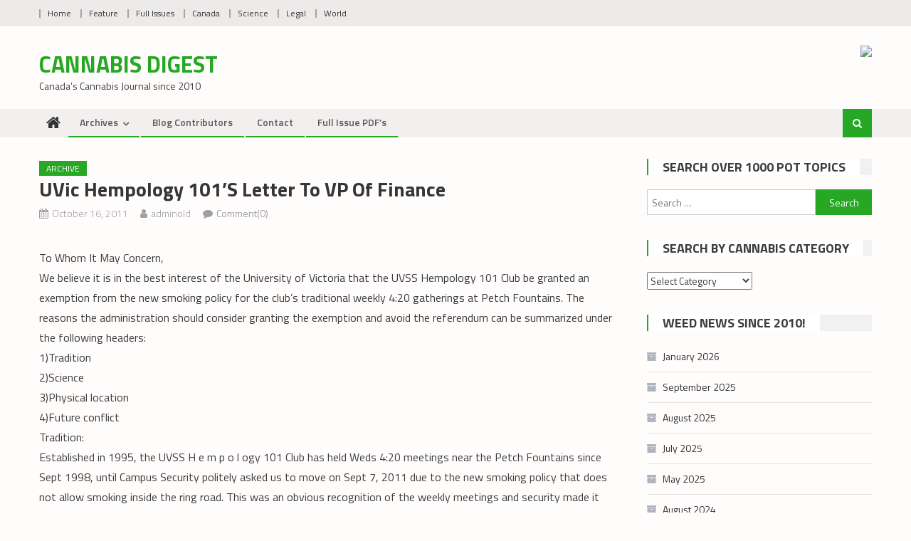

--- FILE ---
content_type: text/html; charset=UTF-8
request_url: https://cannabisdigest.ca/uvic-hempology-101s-letter-to-vp-of-finance/
body_size: 14174
content:
<!DOCTYPE html>
<html lang="en">
<head>
<meta charset="UTF-8">
<meta name="viewport" content="width=device-width, initial-scale=1">
<link rel="profile" href="http://gmpg.org/xfn/11">
<link rel="pingback" href="https://cannabisdigest.ca/xmlrpc.php">

<meta name='robots' content='index, follow, max-image-preview:large, max-snippet:-1, max-video-preview:-1' />
	<style>img:is([sizes="auto" i], [sizes^="auto," i]) { contain-intrinsic-size: 3000px 1500px }</style>
	
	<!-- This site is optimized with the Yoast SEO plugin v26.8 - https://yoast.com/product/yoast-seo-wordpress/ -->
	<title>UVic Hempology 101&#039;s Letter to VP of Finance - Cannabis Digest</title>
	<link rel="canonical" href="https://cannabisdigest.ca/uvic-hempology-101s-letter-to-vp-of-finance/" />
	<meta property="og:locale" content="en_US" />
	<meta property="og:type" content="article" />
	<meta property="og:title" content="UVic Hempology 101&#039;s Letter to VP of Finance - Cannabis Digest" />
	<meta property="og:description" content="To Whom It May Concern, We believe it is in the best interest of the University of Victoria that the UVSS Hempology 101 Club be granted an exemption from the new smoking policy for the club’s traditional weekly 4:20 gatherings at Petch Fountains. The reasons the administration should consider granting the exemption and avoid the [&hellip;]" />
	<meta property="og:url" content="https://cannabisdigest.ca/uvic-hempology-101s-letter-to-vp-of-finance/" />
	<meta property="og:site_name" content="Cannabis Digest" />
	<meta property="article:publisher" content="https://www.facebook.com/CannaDigest/" />
	<meta property="article:published_time" content="2011-10-16T23:35:26+00:00" />
	<meta property="og:image" content="http://t13.6ec.mytemp.website/cms/wp-content/uploads/2011/10/016-300x225.jpg" />
	<meta name="author" content="adminold" />
	<meta name="twitter:label1" content="Written by" />
	<meta name="twitter:data1" content="adminold" />
	<meta name="twitter:label2" content="Est. reading time" />
	<meta name="twitter:data2" content="5 minutes" />
	<script type="application/ld+json" class="yoast-schema-graph">{"@context":"https://schema.org","@graph":[{"@type":"Article","@id":"https://cannabisdigest.ca/uvic-hempology-101s-letter-to-vp-of-finance/#article","isPartOf":{"@id":"https://cannabisdigest.ca/uvic-hempology-101s-letter-to-vp-of-finance/"},"author":{"name":"adminold","@id":"https://cannabisdigest.ca/#/schema/person/5cbb3a4a7f66293375a56072ed45b2a5"},"headline":"UVic Hempology 101&#8217;s Letter to VP of Finance","datePublished":"2011-10-16T23:35:26+00:00","mainEntityOfPage":{"@id":"https://cannabisdigest.ca/uvic-hempology-101s-letter-to-vp-of-finance/"},"wordCount":948,"commentCount":0,"publisher":{"@id":"https://cannabisdigest.ca/#organization"},"image":{"@id":"https://cannabisdigest.ca/uvic-hempology-101s-letter-to-vp-of-finance/#primaryimage"},"thumbnailUrl":"http://t13.6ec.mytemp.website/cms/wp-content/uploads/2011/10/016-300x225.jpg","keywords":["Club","Fountains","Hempology","Petch","UVSS Hempology 101 Club","Victoria"],"articleSection":["Archive"],"inLanguage":"en","potentialAction":[{"@type":"CommentAction","name":"Comment","target":["https://cannabisdigest.ca/uvic-hempology-101s-letter-to-vp-of-finance/#respond"]}]},{"@type":"WebPage","@id":"https://cannabisdigest.ca/uvic-hempology-101s-letter-to-vp-of-finance/","url":"https://cannabisdigest.ca/uvic-hempology-101s-letter-to-vp-of-finance/","name":"UVic Hempology 101's Letter to VP of Finance - Cannabis Digest","isPartOf":{"@id":"https://cannabisdigest.ca/#website"},"primaryImageOfPage":{"@id":"https://cannabisdigest.ca/uvic-hempology-101s-letter-to-vp-of-finance/#primaryimage"},"image":{"@id":"https://cannabisdigest.ca/uvic-hempology-101s-letter-to-vp-of-finance/#primaryimage"},"thumbnailUrl":"http://t13.6ec.mytemp.website/cms/wp-content/uploads/2011/10/016-300x225.jpg","datePublished":"2011-10-16T23:35:26+00:00","inLanguage":"en","potentialAction":[{"@type":"ReadAction","target":["https://cannabisdigest.ca/uvic-hempology-101s-letter-to-vp-of-finance/"]}]},{"@type":"ImageObject","inLanguage":"en","@id":"https://cannabisdigest.ca/uvic-hempology-101s-letter-to-vp-of-finance/#primaryimage","url":"http://t13.6ec.mytemp.website/cms/wp-content/uploads/2011/10/016-300x225.jpg","contentUrl":"http://t13.6ec.mytemp.website/cms/wp-content/uploads/2011/10/016-300x225.jpg"},{"@type":"WebSite","@id":"https://cannabisdigest.ca/#website","url":"https://cannabisdigest.ca/","name":"Cannabis Digest","description":"Canada's Cannabis Journal since 2010","publisher":{"@id":"https://cannabisdigest.ca/#organization"},"potentialAction":[{"@type":"SearchAction","target":{"@type":"EntryPoint","urlTemplate":"https://cannabisdigest.ca/?s={search_term_string}"},"query-input":{"@type":"PropertyValueSpecification","valueRequired":true,"valueName":"search_term_string"}}],"inLanguage":"en"},{"@type":"Organization","@id":"https://cannabisdigest.ca/#organization","name":"Cannabis Digest","url":"https://cannabisdigest.ca/","logo":{"@type":"ImageObject","inLanguage":"en","@id":"https://cannabisdigest.ca/#/schema/logo/image/","url":"http://t13.6ec.mytemp.website/wp-content/uploads/2022/10/cropped-Cannabis-Digest-Title-2-scaled-1.jpg","contentUrl":"http://t13.6ec.mytemp.website/wp-content/uploads/2022/10/cropped-Cannabis-Digest-Title-2-scaled-1.jpg","width":2560,"height":1707,"caption":"Cannabis Digest"},"image":{"@id":"https://cannabisdigest.ca/#/schema/logo/image/"},"sameAs":["https://www.facebook.com/CannaDigest/","https://x.com/vcbctweets","https://www.youtube.com/c/CannabisdigestCa","https://www.instagram.com/vcbcig"]},{"@type":"Person","@id":"https://cannabisdigest.ca/#/schema/person/5cbb3a4a7f66293375a56072ed45b2a5","name":"adminold","image":{"@type":"ImageObject","inLanguage":"en","@id":"https://cannabisdigest.ca/#/schema/person/image/","url":"https://secure.gravatar.com/avatar/?s=96&d=identicon&r=g","contentUrl":"https://secure.gravatar.com/avatar/?s=96&d=identicon&r=g","caption":"adminold"},"url":"https://cannabisdigest.ca/author/adminold/"}]}</script>
	<!-- / Yoast SEO plugin. -->


<link rel='dns-prefetch' href='//fonts.googleapis.com' />
<link rel="alternate" type="application/rss+xml" title="Cannabis Digest &raquo; Feed" href="https://cannabisdigest.ca/feed/" />
<link rel="alternate" type="application/rss+xml" title="Cannabis Digest &raquo; Comments Feed" href="https://cannabisdigest.ca/comments/feed/" />
<link rel="alternate" type="application/rss+xml" title="Cannabis Digest &raquo; UVic Hempology 101&#8217;s Letter to VP of Finance Comments Feed" href="https://cannabisdigest.ca/uvic-hempology-101s-letter-to-vp-of-finance/feed/" />
<script type="text/javascript">
/* <![CDATA[ */
window._wpemojiSettings = {"baseUrl":"https:\/\/s.w.org\/images\/core\/emoji\/15.0.3\/72x72\/","ext":".png","svgUrl":"https:\/\/s.w.org\/images\/core\/emoji\/15.0.3\/svg\/","svgExt":".svg","source":{"concatemoji":"https:\/\/cannabisdigest.ca\/wp-includes\/js\/wp-emoji-release.min.js?ver=6.7.4"}};
/*! This file is auto-generated */
!function(i,n){var o,s,e;function c(e){try{var t={supportTests:e,timestamp:(new Date).valueOf()};sessionStorage.setItem(o,JSON.stringify(t))}catch(e){}}function p(e,t,n){e.clearRect(0,0,e.canvas.width,e.canvas.height),e.fillText(t,0,0);var t=new Uint32Array(e.getImageData(0,0,e.canvas.width,e.canvas.height).data),r=(e.clearRect(0,0,e.canvas.width,e.canvas.height),e.fillText(n,0,0),new Uint32Array(e.getImageData(0,0,e.canvas.width,e.canvas.height).data));return t.every(function(e,t){return e===r[t]})}function u(e,t,n){switch(t){case"flag":return n(e,"\ud83c\udff3\ufe0f\u200d\u26a7\ufe0f","\ud83c\udff3\ufe0f\u200b\u26a7\ufe0f")?!1:!n(e,"\ud83c\uddfa\ud83c\uddf3","\ud83c\uddfa\u200b\ud83c\uddf3")&&!n(e,"\ud83c\udff4\udb40\udc67\udb40\udc62\udb40\udc65\udb40\udc6e\udb40\udc67\udb40\udc7f","\ud83c\udff4\u200b\udb40\udc67\u200b\udb40\udc62\u200b\udb40\udc65\u200b\udb40\udc6e\u200b\udb40\udc67\u200b\udb40\udc7f");case"emoji":return!n(e,"\ud83d\udc26\u200d\u2b1b","\ud83d\udc26\u200b\u2b1b")}return!1}function f(e,t,n){var r="undefined"!=typeof WorkerGlobalScope&&self instanceof WorkerGlobalScope?new OffscreenCanvas(300,150):i.createElement("canvas"),a=r.getContext("2d",{willReadFrequently:!0}),o=(a.textBaseline="top",a.font="600 32px Arial",{});return e.forEach(function(e){o[e]=t(a,e,n)}),o}function t(e){var t=i.createElement("script");t.src=e,t.defer=!0,i.head.appendChild(t)}"undefined"!=typeof Promise&&(o="wpEmojiSettingsSupports",s=["flag","emoji"],n.supports={everything:!0,everythingExceptFlag:!0},e=new Promise(function(e){i.addEventListener("DOMContentLoaded",e,{once:!0})}),new Promise(function(t){var n=function(){try{var e=JSON.parse(sessionStorage.getItem(o));if("object"==typeof e&&"number"==typeof e.timestamp&&(new Date).valueOf()<e.timestamp+604800&&"object"==typeof e.supportTests)return e.supportTests}catch(e){}return null}();if(!n){if("undefined"!=typeof Worker&&"undefined"!=typeof OffscreenCanvas&&"undefined"!=typeof URL&&URL.createObjectURL&&"undefined"!=typeof Blob)try{var e="postMessage("+f.toString()+"("+[JSON.stringify(s),u.toString(),p.toString()].join(",")+"));",r=new Blob([e],{type:"text/javascript"}),a=new Worker(URL.createObjectURL(r),{name:"wpTestEmojiSupports"});return void(a.onmessage=function(e){c(n=e.data),a.terminate(),t(n)})}catch(e){}c(n=f(s,u,p))}t(n)}).then(function(e){for(var t in e)n.supports[t]=e[t],n.supports.everything=n.supports.everything&&n.supports[t],"flag"!==t&&(n.supports.everythingExceptFlag=n.supports.everythingExceptFlag&&n.supports[t]);n.supports.everythingExceptFlag=n.supports.everythingExceptFlag&&!n.supports.flag,n.DOMReady=!1,n.readyCallback=function(){n.DOMReady=!0}}).then(function(){return e}).then(function(){var e;n.supports.everything||(n.readyCallback(),(e=n.source||{}).concatemoji?t(e.concatemoji):e.wpemoji&&e.twemoji&&(t(e.twemoji),t(e.wpemoji)))}))}((window,document),window._wpemojiSettings);
/* ]]> */
</script>
<style id='wp-emoji-styles-inline-css' type='text/css'>

	img.wp-smiley, img.emoji {
		display: inline !important;
		border: none !important;
		box-shadow: none !important;
		height: 1em !important;
		width: 1em !important;
		margin: 0 0.07em !important;
		vertical-align: -0.1em !important;
		background: none !important;
		padding: 0 !important;
	}
</style>
<link rel='stylesheet' id='wp-block-library-css' href='https://cannabisdigest.ca/wp-includes/css/dist/block-library/style.min.css?ver=6.7.4' type='text/css' media='all' />
<link rel='stylesheet' id='wpblog-post-layouts-block-style-css' href='https://cannabisdigest.ca/wp-content/plugins/wp-blog-post-layouts/includes/assets/css/build.css?ver=1.1.4' type='text/css' media='all' />
<style id='classic-theme-styles-inline-css' type='text/css'>
/*! This file is auto-generated */
.wp-block-button__link{color:#fff;background-color:#32373c;border-radius:9999px;box-shadow:none;text-decoration:none;padding:calc(.667em + 2px) calc(1.333em + 2px);font-size:1.125em}.wp-block-file__button{background:#32373c;color:#fff;text-decoration:none}
</style>
<style id='global-styles-inline-css' type='text/css'>
:root{--wp--preset--aspect-ratio--square: 1;--wp--preset--aspect-ratio--4-3: 4/3;--wp--preset--aspect-ratio--3-4: 3/4;--wp--preset--aspect-ratio--3-2: 3/2;--wp--preset--aspect-ratio--2-3: 2/3;--wp--preset--aspect-ratio--16-9: 16/9;--wp--preset--aspect-ratio--9-16: 9/16;--wp--preset--color--black: #000000;--wp--preset--color--cyan-bluish-gray: #abb8c3;--wp--preset--color--white: #ffffff;--wp--preset--color--pale-pink: #f78da7;--wp--preset--color--vivid-red: #cf2e2e;--wp--preset--color--luminous-vivid-orange: #ff6900;--wp--preset--color--luminous-vivid-amber: #fcb900;--wp--preset--color--light-green-cyan: #7bdcb5;--wp--preset--color--vivid-green-cyan: #00d084;--wp--preset--color--pale-cyan-blue: #8ed1fc;--wp--preset--color--vivid-cyan-blue: #0693e3;--wp--preset--color--vivid-purple: #9b51e0;--wp--preset--gradient--vivid-cyan-blue-to-vivid-purple: linear-gradient(135deg,rgba(6,147,227,1) 0%,rgb(155,81,224) 100%);--wp--preset--gradient--light-green-cyan-to-vivid-green-cyan: linear-gradient(135deg,rgb(122,220,180) 0%,rgb(0,208,130) 100%);--wp--preset--gradient--luminous-vivid-amber-to-luminous-vivid-orange: linear-gradient(135deg,rgba(252,185,0,1) 0%,rgba(255,105,0,1) 100%);--wp--preset--gradient--luminous-vivid-orange-to-vivid-red: linear-gradient(135deg,rgba(255,105,0,1) 0%,rgb(207,46,46) 100%);--wp--preset--gradient--very-light-gray-to-cyan-bluish-gray: linear-gradient(135deg,rgb(238,238,238) 0%,rgb(169,184,195) 100%);--wp--preset--gradient--cool-to-warm-spectrum: linear-gradient(135deg,rgb(74,234,220) 0%,rgb(151,120,209) 20%,rgb(207,42,186) 40%,rgb(238,44,130) 60%,rgb(251,105,98) 80%,rgb(254,248,76) 100%);--wp--preset--gradient--blush-light-purple: linear-gradient(135deg,rgb(255,206,236) 0%,rgb(152,150,240) 100%);--wp--preset--gradient--blush-bordeaux: linear-gradient(135deg,rgb(254,205,165) 0%,rgb(254,45,45) 50%,rgb(107,0,62) 100%);--wp--preset--gradient--luminous-dusk: linear-gradient(135deg,rgb(255,203,112) 0%,rgb(199,81,192) 50%,rgb(65,88,208) 100%);--wp--preset--gradient--pale-ocean: linear-gradient(135deg,rgb(255,245,203) 0%,rgb(182,227,212) 50%,rgb(51,167,181) 100%);--wp--preset--gradient--electric-grass: linear-gradient(135deg,rgb(202,248,128) 0%,rgb(113,206,126) 100%);--wp--preset--gradient--midnight: linear-gradient(135deg,rgb(2,3,129) 0%,rgb(40,116,252) 100%);--wp--preset--font-size--small: 13px;--wp--preset--font-size--medium: 20px;--wp--preset--font-size--large: 36px;--wp--preset--font-size--x-large: 42px;--wp--preset--spacing--20: 0.44rem;--wp--preset--spacing--30: 0.67rem;--wp--preset--spacing--40: 1rem;--wp--preset--spacing--50: 1.5rem;--wp--preset--spacing--60: 2.25rem;--wp--preset--spacing--70: 3.38rem;--wp--preset--spacing--80: 5.06rem;--wp--preset--shadow--natural: 6px 6px 9px rgba(0, 0, 0, 0.2);--wp--preset--shadow--deep: 12px 12px 50px rgba(0, 0, 0, 0.4);--wp--preset--shadow--sharp: 6px 6px 0px rgba(0, 0, 0, 0.2);--wp--preset--shadow--outlined: 6px 6px 0px -3px rgba(255, 255, 255, 1), 6px 6px rgba(0, 0, 0, 1);--wp--preset--shadow--crisp: 6px 6px 0px rgba(0, 0, 0, 1);}:where(.is-layout-flex){gap: 0.5em;}:where(.is-layout-grid){gap: 0.5em;}body .is-layout-flex{display: flex;}.is-layout-flex{flex-wrap: wrap;align-items: center;}.is-layout-flex > :is(*, div){margin: 0;}body .is-layout-grid{display: grid;}.is-layout-grid > :is(*, div){margin: 0;}:where(.wp-block-columns.is-layout-flex){gap: 2em;}:where(.wp-block-columns.is-layout-grid){gap: 2em;}:where(.wp-block-post-template.is-layout-flex){gap: 1.25em;}:where(.wp-block-post-template.is-layout-grid){gap: 1.25em;}.has-black-color{color: var(--wp--preset--color--black) !important;}.has-cyan-bluish-gray-color{color: var(--wp--preset--color--cyan-bluish-gray) !important;}.has-white-color{color: var(--wp--preset--color--white) !important;}.has-pale-pink-color{color: var(--wp--preset--color--pale-pink) !important;}.has-vivid-red-color{color: var(--wp--preset--color--vivid-red) !important;}.has-luminous-vivid-orange-color{color: var(--wp--preset--color--luminous-vivid-orange) !important;}.has-luminous-vivid-amber-color{color: var(--wp--preset--color--luminous-vivid-amber) !important;}.has-light-green-cyan-color{color: var(--wp--preset--color--light-green-cyan) !important;}.has-vivid-green-cyan-color{color: var(--wp--preset--color--vivid-green-cyan) !important;}.has-pale-cyan-blue-color{color: var(--wp--preset--color--pale-cyan-blue) !important;}.has-vivid-cyan-blue-color{color: var(--wp--preset--color--vivid-cyan-blue) !important;}.has-vivid-purple-color{color: var(--wp--preset--color--vivid-purple) !important;}.has-black-background-color{background-color: var(--wp--preset--color--black) !important;}.has-cyan-bluish-gray-background-color{background-color: var(--wp--preset--color--cyan-bluish-gray) !important;}.has-white-background-color{background-color: var(--wp--preset--color--white) !important;}.has-pale-pink-background-color{background-color: var(--wp--preset--color--pale-pink) !important;}.has-vivid-red-background-color{background-color: var(--wp--preset--color--vivid-red) !important;}.has-luminous-vivid-orange-background-color{background-color: var(--wp--preset--color--luminous-vivid-orange) !important;}.has-luminous-vivid-amber-background-color{background-color: var(--wp--preset--color--luminous-vivid-amber) !important;}.has-light-green-cyan-background-color{background-color: var(--wp--preset--color--light-green-cyan) !important;}.has-vivid-green-cyan-background-color{background-color: var(--wp--preset--color--vivid-green-cyan) !important;}.has-pale-cyan-blue-background-color{background-color: var(--wp--preset--color--pale-cyan-blue) !important;}.has-vivid-cyan-blue-background-color{background-color: var(--wp--preset--color--vivid-cyan-blue) !important;}.has-vivid-purple-background-color{background-color: var(--wp--preset--color--vivid-purple) !important;}.has-black-border-color{border-color: var(--wp--preset--color--black) !important;}.has-cyan-bluish-gray-border-color{border-color: var(--wp--preset--color--cyan-bluish-gray) !important;}.has-white-border-color{border-color: var(--wp--preset--color--white) !important;}.has-pale-pink-border-color{border-color: var(--wp--preset--color--pale-pink) !important;}.has-vivid-red-border-color{border-color: var(--wp--preset--color--vivid-red) !important;}.has-luminous-vivid-orange-border-color{border-color: var(--wp--preset--color--luminous-vivid-orange) !important;}.has-luminous-vivid-amber-border-color{border-color: var(--wp--preset--color--luminous-vivid-amber) !important;}.has-light-green-cyan-border-color{border-color: var(--wp--preset--color--light-green-cyan) !important;}.has-vivid-green-cyan-border-color{border-color: var(--wp--preset--color--vivid-green-cyan) !important;}.has-pale-cyan-blue-border-color{border-color: var(--wp--preset--color--pale-cyan-blue) !important;}.has-vivid-cyan-blue-border-color{border-color: var(--wp--preset--color--vivid-cyan-blue) !important;}.has-vivid-purple-border-color{border-color: var(--wp--preset--color--vivid-purple) !important;}.has-vivid-cyan-blue-to-vivid-purple-gradient-background{background: var(--wp--preset--gradient--vivid-cyan-blue-to-vivid-purple) !important;}.has-light-green-cyan-to-vivid-green-cyan-gradient-background{background: var(--wp--preset--gradient--light-green-cyan-to-vivid-green-cyan) !important;}.has-luminous-vivid-amber-to-luminous-vivid-orange-gradient-background{background: var(--wp--preset--gradient--luminous-vivid-amber-to-luminous-vivid-orange) !important;}.has-luminous-vivid-orange-to-vivid-red-gradient-background{background: var(--wp--preset--gradient--luminous-vivid-orange-to-vivid-red) !important;}.has-very-light-gray-to-cyan-bluish-gray-gradient-background{background: var(--wp--preset--gradient--very-light-gray-to-cyan-bluish-gray) !important;}.has-cool-to-warm-spectrum-gradient-background{background: var(--wp--preset--gradient--cool-to-warm-spectrum) !important;}.has-blush-light-purple-gradient-background{background: var(--wp--preset--gradient--blush-light-purple) !important;}.has-blush-bordeaux-gradient-background{background: var(--wp--preset--gradient--blush-bordeaux) !important;}.has-luminous-dusk-gradient-background{background: var(--wp--preset--gradient--luminous-dusk) !important;}.has-pale-ocean-gradient-background{background: var(--wp--preset--gradient--pale-ocean) !important;}.has-electric-grass-gradient-background{background: var(--wp--preset--gradient--electric-grass) !important;}.has-midnight-gradient-background{background: var(--wp--preset--gradient--midnight) !important;}.has-small-font-size{font-size: var(--wp--preset--font-size--small) !important;}.has-medium-font-size{font-size: var(--wp--preset--font-size--medium) !important;}.has-large-font-size{font-size: var(--wp--preset--font-size--large) !important;}.has-x-large-font-size{font-size: var(--wp--preset--font-size--x-large) !important;}
:where(.wp-block-post-template.is-layout-flex){gap: 1.25em;}:where(.wp-block-post-template.is-layout-grid){gap: 1.25em;}
:where(.wp-block-columns.is-layout-flex){gap: 2em;}:where(.wp-block-columns.is-layout-grid){gap: 2em;}
:root :where(.wp-block-pullquote){font-size: 1.5em;line-height: 1.6;}
</style>
<link rel='stylesheet' id='wpblog-post-layouts-google-fonts-css' href='https://fonts.googleapis.com/css?family=Roboto%3A400%2C100%2C300%2C400%2C500%2C700%2C900%7CYanone+Kaffeesatz%3A200%2C300%2C400%2C500%2C600%2C700%7COpen+Sans%3A300%2C400%2C600%2C700%2C800%7CRoboto+Slab%3A100%2C200%2C300%2C400%2C500%2C600%2C700%2C800%2C900%7CPoppins%3A100%2C200%2C300%2C400%2C500%2C600%2C700%2C800%2C900&#038;ver=1.1.4#038;subset=latin%2Clatin-ext' type='text/css' media='all' />
<link rel='stylesheet' id='fontawesome-css' href='https://cannabisdigest.ca/wp-content/plugins/wp-blog-post-layouts/includes/assets/fontawesome/css/all.min.css?ver=5.12.1' type='text/css' media='all' />
<link rel='stylesheet' id='font-awesome-css' href='https://cannabisdigest.ca/wp-content/plugins/elementor/assets/lib/font-awesome/css/font-awesome.min.css?ver=4.7.0' type='text/css' media='all' />
<link rel='stylesheet' id='editorial-google-font-css' href='https://fonts.googleapis.com/css?family=Titillium+Web%3A400%2C600%2C700%2C300&#038;subset=latin%2Clatin-ext' type='text/css' media='all' />
<link rel='stylesheet' id='editorial-style-css' href='https://cannabisdigest.ca/wp-content/themes/editorial/style.css?ver=1.5.2' type='text/css' media='all' />
<style id='editorial-style-inline-css' type='text/css'>
.category-button.mt-cat-4 a{background:#27a825}
.category-button.mt-cat-4 a:hover{background:#007600}
.block-header.mt-cat-4{border-left:2px solid #27a825}
.rtl .block-header.mt-cat-4{border-left:none;border-right:2px solid #27a825}
.archive .page-header.mt-cat-4{border-left:4px solid #27a825}
.rtl.archive .page-header.mt-cat-4{border-left:none;border-right:4px solid #27a825}
#site-navigation ul li.mt-cat-4{border-bottom-color:#27a825}
.category-button.mt-cat-64 a{background:#27a825}
.category-button.mt-cat-64 a:hover{background:#007600}
.block-header.mt-cat-64{border-left:2px solid #27a825}
.rtl .block-header.mt-cat-64{border-left:none;border-right:2px solid #27a825}
.archive .page-header.mt-cat-64{border-left:4px solid #27a825}
.rtl.archive .page-header.mt-cat-64{border-left:none;border-right:4px solid #27a825}
#site-navigation ul li.mt-cat-64{border-bottom-color:#27a825}
.category-button.mt-cat-44 a{background:#27a825}
.category-button.mt-cat-44 a:hover{background:#007600}
.block-header.mt-cat-44{border-left:2px solid #27a825}
.rtl .block-header.mt-cat-44{border-left:none;border-right:2px solid #27a825}
.archive .page-header.mt-cat-44{border-left:4px solid #27a825}
.rtl.archive .page-header.mt-cat-44{border-left:none;border-right:4px solid #27a825}
#site-navigation ul li.mt-cat-44{border-bottom-color:#27a825}
.category-button.mt-cat-7 a{background:#27a825}
.category-button.mt-cat-7 a:hover{background:#007600}
.block-header.mt-cat-7{border-left:2px solid #27a825}
.rtl .block-header.mt-cat-7{border-left:none;border-right:2px solid #27a825}
.archive .page-header.mt-cat-7{border-left:4px solid #27a825}
.rtl.archive .page-header.mt-cat-7{border-left:none;border-right:4px solid #27a825}
#site-navigation ul li.mt-cat-7{border-bottom-color:#27a825}
.category-button.mt-cat-9 a{background:#27a825}
.category-button.mt-cat-9 a:hover{background:#007600}
.block-header.mt-cat-9{border-left:2px solid #27a825}
.rtl .block-header.mt-cat-9{border-left:none;border-right:2px solid #27a825}
.archive .page-header.mt-cat-9{border-left:4px solid #27a825}
.rtl.archive .page-header.mt-cat-9{border-left:none;border-right:4px solid #27a825}
#site-navigation ul li.mt-cat-9{border-bottom-color:#27a825}
.category-button.mt-cat-971 a{background:#27a825}
.category-button.mt-cat-971 a:hover{background:#007600}
.block-header.mt-cat-971{border-left:2px solid #27a825}
.rtl .block-header.mt-cat-971{border-left:none;border-right:2px solid #27a825}
.archive .page-header.mt-cat-971{border-left:4px solid #27a825}
.rtl.archive .page-header.mt-cat-971{border-left:none;border-right:4px solid #27a825}
#site-navigation ul li.mt-cat-971{border-bottom-color:#27a825}
.category-button.mt-cat-2204 a{background:#27a825}
.category-button.mt-cat-2204 a:hover{background:#007600}
.block-header.mt-cat-2204{border-left:2px solid #27a825}
.rtl .block-header.mt-cat-2204{border-left:none;border-right:2px solid #27a825}
.archive .page-header.mt-cat-2204{border-left:4px solid #27a825}
.rtl.archive .page-header.mt-cat-2204{border-left:none;border-right:4px solid #27a825}
#site-navigation ul li.mt-cat-2204{border-bottom-color:#27a825}
.category-button.mt-cat-1348 a{background:#27a825}
.category-button.mt-cat-1348 a:hover{background:#007600}
.block-header.mt-cat-1348{border-left:2px solid #27a825}
.rtl .block-header.mt-cat-1348{border-left:none;border-right:2px solid #27a825}
.archive .page-header.mt-cat-1348{border-left:4px solid #27a825}
.rtl.archive .page-header.mt-cat-1348{border-left:none;border-right:4px solid #27a825}
#site-navigation ul li.mt-cat-1348{border-bottom-color:#27a825}
.category-button.mt-cat-3 a{background:#27a825}
.category-button.mt-cat-3 a:hover{background:#007600}
.block-header.mt-cat-3{border-left:2px solid #27a825}
.rtl .block-header.mt-cat-3{border-left:none;border-right:2px solid #27a825}
.archive .page-header.mt-cat-3{border-left:4px solid #27a825}
.rtl.archive .page-header.mt-cat-3{border-left:none;border-right:4px solid #27a825}
#site-navigation ul li.mt-cat-3{border-bottom-color:#27a825}
.category-button.mt-cat-992 a{background:#27a825}
.category-button.mt-cat-992 a:hover{background:#007600}
.block-header.mt-cat-992{border-left:2px solid #27a825}
.rtl .block-header.mt-cat-992{border-left:none;border-right:2px solid #27a825}
.archive .page-header.mt-cat-992{border-left:4px solid #27a825}
.rtl.archive .page-header.mt-cat-992{border-left:none;border-right:4px solid #27a825}
#site-navigation ul li.mt-cat-992{border-bottom-color:#27a825}
.category-button.mt-cat-1337 a{background:#27a825}
.category-button.mt-cat-1337 a:hover{background:#007600}
.block-header.mt-cat-1337{border-left:2px solid #27a825}
.rtl .block-header.mt-cat-1337{border-left:none;border-right:2px solid #27a825}
.archive .page-header.mt-cat-1337{border-left:4px solid #27a825}
.rtl.archive .page-header.mt-cat-1337{border-left:none;border-right:4px solid #27a825}
#site-navigation ul li.mt-cat-1337{border-bottom-color:#27a825}
.category-button.mt-cat-895 a{background:#27a825}
.category-button.mt-cat-895 a:hover{background:#007600}
.block-header.mt-cat-895{border-left:2px solid #27a825}
.rtl .block-header.mt-cat-895{border-left:none;border-right:2px solid #27a825}
.archive .page-header.mt-cat-895{border-left:4px solid #27a825}
.rtl.archive .page-header.mt-cat-895{border-left:none;border-right:4px solid #27a825}
#site-navigation ul li.mt-cat-895{border-bottom-color:#27a825}
.category-button.mt-cat-5 a{background:#27a825}
.category-button.mt-cat-5 a:hover{background:#007600}
.block-header.mt-cat-5{border-left:2px solid #27a825}
.rtl .block-header.mt-cat-5{border-left:none;border-right:2px solid #27a825}
.archive .page-header.mt-cat-5{border-left:4px solid #27a825}
.rtl.archive .page-header.mt-cat-5{border-left:none;border-right:4px solid #27a825}
#site-navigation ul li.mt-cat-5{border-bottom-color:#27a825}
.category-button.mt-cat-1 a{background:#27a825}
.category-button.mt-cat-1 a:hover{background:#007600}
.block-header.mt-cat-1{border-left:2px solid #27a825}
.rtl .block-header.mt-cat-1{border-left:none;border-right:2px solid #27a825}
.archive .page-header.mt-cat-1{border-left:4px solid #27a825}
.rtl.archive .page-header.mt-cat-1{border-left:none;border-right:4px solid #27a825}
#site-navigation ul li.mt-cat-1{border-bottom-color:#27a825}
.category-button.mt-cat-6 a{background:#27a825}
.category-button.mt-cat-6 a:hover{background:#007600}
.block-header.mt-cat-6{border-left:2px solid #27a825}
.rtl .block-header.mt-cat-6{border-left:none;border-right:2px solid #27a825}
.archive .page-header.mt-cat-6{border-left:4px solid #27a825}
.rtl.archive .page-header.mt-cat-6{border-left:none;border-right:4px solid #27a825}
#site-navigation ul li.mt-cat-6{border-bottom-color:#27a825}
.navigation .nav-links a,.bttn,button,input[type='button'],input[type='reset'],input[type='submit'],.navigation .nav-links a:hover,.bttn:hover,button,input[type='button']:hover,input[type='reset']:hover,input[type='submit']:hover,.edit-link .post-edit-link ,.reply .comment-reply-link,.home .home-icon a,.home-icon a:hover,.home-icon a:focus,.search-main,.header-search-wrapper .search-form-main .search-submit,.mt-slider-section .bx-controls a:hover,.widget_search .search-submit,.error404 .page-title,.archive.archive-classic .entry-title a:after,#mt-scrollup,.widget_tag_cloud .tagcloud a:hover,.widget.widget_tag_cloud a:hover,.sub-toggle,#site-navigation ul > li:hover > .sub-toggle,#site-navigation ul > li.current-menu-item .sub-toggle,#site-navigation ul > li.current-menu-ancestor .sub-toggle,#masthead #site-navigation ul li a.sub-toggle{background:#27a825}
.navigation .nav-links a,.bttn,button,input[type='button'],input[type='reset'],input[type='submit'],.widget_search .search-submit,.widget_tag_cloud .tagcloud a:hover,.widget.widget_tag_cloud a:hover{border-color:#27a825}
.comment-list .comment-body ,.header-search-wrapper .search-form-main{border-top-color:#27a825}
#site-navigation ul li,.header-search-wrapper .search-form-main:before{border-bottom-color:#27a825}
.archive .page-header,.block-header,.widget .widget-title-wrapper,.related-articles-wrapper .widget-title-wrapper{border-left-color:#27a825}
a,a:hover,a:focus,a:active,.entry-footer a:hover,.comment-author .fn .url:hover,#cancel-comment-reply-link,#cancel-comment-reply-link:before,.logged-in-as a,.top-menu ul li a:hover,#footer-navigation ul li a:hover,#site-navigation ul li:hover>a,#site-navigation ul li.current-menu-item>a,#site-navigation ul li.current_page_item>a,#site-navigation ul li.current-menu-ancestor>a,#site-navigation ul li.focus>a,.mt-slider-section .slide-title a:hover,.featured-post-wrapper .featured-title a:hover,.editorial_block_grid .post-title a:hover,.slider-meta-wrapper span:hover,.slider-meta-wrapper a:hover,.featured-meta-wrapper span:hover,.featured-meta-wrapper a:hover,.post-meta-wrapper > span:hover,.post-meta-wrapper span > a:hover ,.grid-posts-block .post-title a:hover,.list-posts-block .single-post-wrapper .post-content-wrapper .post-title a:hover,.column-posts-block .single-post-wrapper.secondary-post .post-content-wrapper .post-title a:hover,.widget a:hover,.widget a:hover::before,.widget li:hover::before,.entry-title a:hover,.entry-meta span a:hover,.post-readmore a:hover,.archive-classic .entry-title a:hover,.archive-columns .entry-title a:hover,.related-posts-wrapper .post-title a:hover,.block-header .block-title a:hover,.widget .widget-title a:hover,.related-articles-wrapper .related-title a:hover,.entry-meta span:hover::before{color:#27a825}
</style>
<link rel='stylesheet' id='editorial-responsive-css' href='https://cannabisdigest.ca/wp-content/themes/editorial/assets/css/editorial-responsive.css?ver=1.5.2' type='text/css' media='all' />
<script type="text/javascript" src="https://cannabisdigest.ca/wp-includes/js/jquery/jquery.min.js?ver=3.7.1" id="jquery-core-js"></script>
<script type="text/javascript" src="https://cannabisdigest.ca/wp-includes/js/jquery/jquery-migrate.min.js?ver=3.4.1" id="jquery-migrate-js"></script>
<script type="text/javascript" src="https://cannabisdigest.ca/wp-content/plugins/wp-retina-2x/app/picturefill.min.js?ver=1765877264" id="wr2x-picturefill-js-js"></script>
<link rel="https://api.w.org/" href="https://cannabisdigest.ca/wp-json/" /><link rel="alternate" title="JSON" type="application/json" href="https://cannabisdigest.ca/wp-json/wp/v2/posts/1094" /><link rel="EditURI" type="application/rsd+xml" title="RSD" href="https://cannabisdigest.ca/xmlrpc.php?rsd" />
<meta name="generator" content="WordPress 6.7.4" />
<link rel='shortlink' href='https://cannabisdigest.ca/?p=1094' />
<link rel="alternate" title="oEmbed (JSON)" type="application/json+oembed" href="https://cannabisdigest.ca/wp-json/oembed/1.0/embed?url=https%3A%2F%2Fcannabisdigest.ca%2Fuvic-hempology-101s-letter-to-vp-of-finance%2F" />
<link rel="alternate" title="oEmbed (XML)" type="text/xml+oembed" href="https://cannabisdigest.ca/wp-json/oembed/1.0/embed?url=https%3A%2F%2Fcannabisdigest.ca%2Fuvic-hempology-101s-letter-to-vp-of-finance%2F&#038;format=xml" />
<meta name="generator" content="Redux 4.5.10" /><meta name="generator" content="Elementor 3.34.2; features: additional_custom_breakpoints; settings: css_print_method-external, google_font-enabled, font_display-auto">
			<style>
				.e-con.e-parent:nth-of-type(n+4):not(.e-lazyloaded):not(.e-no-lazyload),
				.e-con.e-parent:nth-of-type(n+4):not(.e-lazyloaded):not(.e-no-lazyload) * {
					background-image: none !important;
				}
				@media screen and (max-height: 1024px) {
					.e-con.e-parent:nth-of-type(n+3):not(.e-lazyloaded):not(.e-no-lazyload),
					.e-con.e-parent:nth-of-type(n+3):not(.e-lazyloaded):not(.e-no-lazyload) * {
						background-image: none !important;
					}
				}
				@media screen and (max-height: 640px) {
					.e-con.e-parent:nth-of-type(n+2):not(.e-lazyloaded):not(.e-no-lazyload),
					.e-con.e-parent:nth-of-type(n+2):not(.e-lazyloaded):not(.e-no-lazyload) * {
						background-image: none !important;
					}
				}
			</style>
			<style type="text/css" id="custom-background-css">
body.custom-background { background-color: #fffcfc; }
</style>
	<link rel="icon" href="https://cannabisdigest.ca/wp-content/uploads/2016/04/cropped-CannaDigestLogo8_zps0cb78ed5-32x32.jpg" sizes="32x32" />
<link rel="icon" href="https://cannabisdigest.ca/wp-content/uploads/2016/04/cropped-CannaDigestLogo8_zps0cb78ed5-192x192.jpg" sizes="192x192" />
<link rel="apple-touch-icon" href="https://cannabisdigest.ca/wp-content/uploads/2016/04/cropped-CannaDigestLogo8_zps0cb78ed5-180x180.jpg" />
<meta name="msapplication-TileImage" content="https://cannabisdigest.ca/wp-content/uploads/2016/04/cropped-CannaDigestLogo8_zps0cb78ed5-270x270.jpg" />
</head>

<body class="post-template-default single single-post postid-1094 single-format-standard custom-background group-blog fullwidth_layout right-sidebar elementor-default elementor-kit-13445">
<div id="page" class="site">
	<a class="skip-link screen-reader-text" href="#content">Skip to content</a>
	
	<header id="masthead" class="site-header" role="banner">
		
		<div class="top-header-section">
			<div class="mt-container">
				<div class="top-left-header">
										<nav id="top-header-navigation" class="top-navigation" role="navigation">
						<div class="top-menu"><ul><li id="menu-item-2310" class="menu-item menu-item-type-custom menu-item-object-custom menu-item-home menu-item-2310"><a href="https://cannabisdigest.ca/">Home</a></li>
<li id="menu-item-64" class="menu-item menu-item-type-taxonomy menu-item-object-category menu-item-64 mt-cat-9"><a href="https://cannabisdigest.ca/category/featured/">Feature</a></li>
<li id="menu-item-2338" class="menu-item menu-item-type-taxonomy menu-item-object-category menu-item-2338 mt-cat-971"><a href="https://cannabisdigest.ca/category/featured/full/">Full Issues</a></li>
<li id="menu-item-14" class="menu-item menu-item-type-taxonomy menu-item-object-category menu-item-14 mt-cat-7"><a href="https://cannabisdigest.ca/category/canada/">Canada</a></li>
<li id="menu-item-16" class="menu-item menu-item-type-taxonomy menu-item-object-category menu-item-16 mt-cat-5"><a href="https://cannabisdigest.ca/category/science/">Science</a></li>
<li id="menu-item-15" class="menu-item menu-item-type-taxonomy menu-item-object-category menu-item-15 mt-cat-3"><a href="https://cannabisdigest.ca/category/legal/">Legal</a></li>
<li id="menu-item-17" class="menu-item menu-item-type-taxonomy menu-item-object-category menu-item-17 mt-cat-6"><a href="https://cannabisdigest.ca/category/world/">World</a></li>
</ul></div>					</nav>
				</div>
							</div> <!-- mt-container end -->
		</div><!-- .top-header-section -->

		<div class="logo-ads-wrapper clearfix">
			<div class="mt-container">
				<div class="site-branding">
																<div class="site-title-wrapper">
															<p class="site-title"><a href="https://cannabisdigest.ca/" rel="home">Cannabis Digest</a></p>
															<p class="site-description">Canada&#8217;s Cannabis Journal since 2010</p>
													</div><!-- .site-title-wrapper -->
									</div><!-- .site-branding -->
				<div class="header-ads-wrapper">
					<section id="editorial_ads_banner-2" class="widget editorial_ads_banner">            <div class="ads-wrapper leaderboard">
                                    <a href="http://t13.6ec.mytemp.website/vcbc-new-member-incentive-program/?customize_changeset_uuid=975d32c3-d43d-42c4-93e8-a8ee17590032&#038;customize_autosaved=on&#038;customize_messenger_channel=preview-6" target="_blank" rel=""><img src="http://t13.6ec.mytemp.website/wp-content/uploads/2023/03/Banner-Ad-for-incentives.jpg" /></a>
                            </div>  
    </section>				</div><!-- .header-ads-wrapper -->
			</div>
		</div><!-- .logo-ads-wrapper -->

		<div id="mt-menu-wrap" class="bottom-header-wrapper clearfix">
			<div class="mt-container">
				<div class="home-icon"> <a href="https://cannabisdigest.ca/" rel="home"> <i class="fa fa-home"> </i> </a> </div>
				<a href="javascript:void(0)" class="menu-toggle"> <i class="fa fa-navicon"> </i> </a>
				<nav id="site-navigation" class="main-navigation mt-modal-popup-content" role="navigation">
					<div class="menu"><ul>
<li class="page_item page-item-9 page_item_has_children"><a href="https://cannabisdigest.ca/archives/">Archives</a>
<ul class='children'>
	<li class="page_item page-item-13008"><a href="https://cannabisdigest.ca/archives/help-the-victoria-cannabis-buyers-club-get-an-exemption-from-the-cannabis-act/">Help the Victoria Cannabis Buyers Club get an Exemption from the Cannabis Act.</a></li>
</ul>
</li>
<li class="page_item page-item-2319"><a href="https://cannabisdigest.ca/contributors/">Blog Contributors</a></li>
<li class="page_item page-item-11"><a href="https://cannabisdigest.ca/contact/">Contact</a></li>
<li class="page_item page-item-1436"><a href="https://cannabisdigest.ca/full-issue-pdfs/">Full Issue PDF&#8217;s</a></li>
</ul></div>
				</nav><!-- #site-navigation -->
				<div class="header-search-wrapper">
					<span class="search-main"><a href="javascript:void(0)"><i class="fa fa-search"></i></a></span>
					<div class="search-form-main clearfix">
	                	<form role="search" method="get" class="search-form" action="https://cannabisdigest.ca/">
				<label>
					<span class="screen-reader-text">Search for:</span>
					<input type="search" class="search-field" placeholder="Search &hellip;" value="" name="s" />
				</label>
				<input type="submit" class="search-submit" value="Search" />
			</form>	            	</div>
				</div><!-- .header-search-wrapper -->
			</div><!-- .mt-container -->
		</div><!-- #mt-menu-wrap -->

					
	</header><!-- #masthead -->
	
	
	<div id="content" class="site-content">
		<div class="mt-container">

	<div id="primary" class="content-area">
		<main id="main" class="site-main" role="main">

		
<article id="post-1094" class="post-1094 post type-post status-publish format-standard hentry category-archive tag-club tag-fountains tag-hempology tag-petch tag-uvss-hempology-101-club tag-victoria">
		<header class="entry-header">
				<div class="post-cat-list">
							<span class="category-button mt-cat-64"><a href="https://cannabisdigest.ca/category/archive/">Archive</a></span>
					</div>
		<h1 class="entry-title">UVic Hempology 101&#8217;s Letter to VP of Finance</h1>
		<div class="entry-meta">
			<span class="posted-on"><a href="https://cannabisdigest.ca/uvic-hempology-101s-letter-to-vp-of-finance/" rel="bookmark"><time class="entry-date published updated" datetime="2011-10-16T16:35:26-07:00">October 16, 2011</time></a></span><span class="byline"><span class="author vcard"><a class="url fn n" href="https://cannabisdigest.ca/author/adminold/">adminold</a></span></span><span class="comments-link"><a href="https://cannabisdigest.ca/uvic-hempology-101s-letter-to-vp-of-finance/#respond">Comment(0)</a></span>		</div><!-- .entry-meta -->
	</header><!-- .entry-header -->

	<div class="entry-content">
		<p><a rel="attachment wp-att-1095" href="http://t13.6ec.mytemp.website/cms/2011/10/uvic-hempology-101s-letter-to-vp-of-finance/attachment/016/"><img fetchpriority="high" decoding="async" class="aligncenter size-medium wp-image-1095" title="016" src="http://t13.6ec.mytemp.website/cms/wp-content/uploads/2011/10/016-300x225.jpg" alt="" width="300" height="225" /></a></p>
<p>To Whom It May Concern,<br />
We believe it is in the best interest of the University of Victoria that the UVSS Hempology 101 Club be granted an exemption from the new smoking policy for the club’s traditional weekly 4:20 gatherings at Petch Fountains. The reasons the administration should consider granting the exemption and avoid the referendum can be summarized under the following headers:<br />
1)Tradition<br />
2)Science<br />
3)Physical location<br />
4)Future conflict<br />
Tradition:<br />
Established in 1995, the UVSS H e m p o l ogy 101 Club has held Weds 4:20 meetings near the Petch Fountains since Sept 1998, until Campus Security politely asked us to move on Sept 7, 2011 due to the new smoking policy that does not allow smoking inside the ring road. This was an obvious recognition of the weekly meetings and security made it clear that the students had the right to gather to protest against the federal cannabis laws but under direction of the administration said it was more appropriate to do so by the SUB. We reluctantly agreed in the hope democracy, freedom and peace would prevail.<br />
This weekly tradition includes a call to gather in a circle, 42 seconds of silence for the victims of the drug war, sharing of sacrament and a 420 cheer to end the event. These gatherings are sacred to many students and a small handful of cannabis advocates. During these special events students learn about the medical impacts of using cannabis, the wide number of uses of hemp, current legal decisions, political developments, and historical facts about the most important plant on earth. Students also participate in annual contests, a game-show, caroling and other activities. Each year during student elections candidates are invited to speak and encourage everyone to vote.<br />
The UVSS Hempology 101 Club has been growing in popularity every year and has been the largest student club at the University of Victoria for several years running. Since the smoking policy allows for exemptions for traditional ceremonies, we believe the 4:20 gatherings of the UVSS Hempology 101 Club should be granted this provision.<br />
Science:<br />
The new smoking police is clearly written for tobacco users in reaction to scientific evidence that the second-hand effects of tobacco smoke can cause serious lung damage. No such evidence exists for the second-hand effects of cannabis. The potential negative impacts of smoking cannabis are often greatly exaggerated, while the benefits often underestimated.<br />
Studies even show that due to marijuana’s ability to clear the lungs of smog, pollutants, and cigarette smoke, it may actually reduce your risk of emphysema, bronchitis, and lung cancer. Smokers of cannabis have been shown to outlive non-smokers in some areas by up to two years. Medium to heavy tobacco smokers will live seven to ten years longer if they also smoke marijuana. &lt;http://www.erowid.org/plants/cannabis/ cannabis_health2.shtml&gt;<br />
Forcing cannabis consumers to smoke alongside tobacco smokers is not only a form of discrimination but will possibly cause harm to people with sensitive lungs who smoke herb but cannot stand cigarettes. Science simply does not provide rationale for imposing the smoking policy upon cannabis smoking.<br />
Physical location:<br />
For those who would prefer to avoid the smell of cannabis smoke, the best place for these gatherings is the Petch Fountains and the lawn in the center of campus. The meetings have grown every year, reaching a height of 380 students in late Sept 2010. The lawn by the SUB Building is barely large enough to accommodate for the current size of the club.<br />
The noise of the road forces us to turn up the amplifier, adding to the general noise level on campus. When left to ourselves it was easy to adjust the volume for the number of students and to stay far away from buildings. Students at the bus stop and in some residences will be most affected.<br />
Winter will be the most difficult time of year for us to hold our meetings without being in people`s way and closer to a building, as the group cannot gather on the grass when it is raining or we will damage the lawn, getting clothes and buildings dirty. While we can try to gather close together to keep away from students coming and going from the SUB, we will be much more difficult for many to avoid than when we were allowed at the Petch Fountains and anyone concerned could swing a wide berth around us.<br />
Future conflict:<br />
If the administration does not grant the UVSS Hempology 101 Club an exemption for the tradition of 420 gathering every Weds at Petch Fountains, then it is the intent of the club to force a referendum upon the student body in March to see if the majority support the groups right to gather there. If that referendum is successful, the club would seek every means possible to move the meetings back to the center of campus. If the majority do not consider the meetings part of the traditional life of being a student at the University of Victoria, then we will happily stay at the SUB.<br />
Apparently in 2014 the smoking ban would apply to the entire campus and moving the club would again be an issue, if it was not resolved now. We would prefer to settle this matter this year and not have to readdress the issue of our location again in the future.<br />
Summary :<br />
Reason, freedom, democracy, tolerance, and cooperation are ideals students attend university to study and should be ideals held by the administration. Granting the UVSS Hempology 101 Club an exemption from the smoking policy would be the most rationale, fair, and prudent solution to the outlined problems.<br />
James Parry. President, UVSS Hempology 101 Club<br />
Leon ‘Ted’ Smith, President, International Hempology 101 Society</p>
	</div><!-- .entry-content -->

	<footer class="entry-footer">
		<span class="tags-links">Tagged <a href="https://cannabisdigest.ca/tag/club/" rel="tag">Club</a>, <a href="https://cannabisdigest.ca/tag/fountains/" rel="tag">Fountains</a>, <a href="https://cannabisdigest.ca/tag/hempology/" rel="tag">Hempology</a>, <a href="https://cannabisdigest.ca/tag/petch/" rel="tag">Petch</a>, <a href="https://cannabisdigest.ca/tag/uvss-hempology-101-club/" rel="tag">UVSS Hempology 101 Club</a>, <a href="https://cannabisdigest.ca/tag/victoria/" rel="tag">Victoria</a></span>	</footer><!-- .entry-footer -->
</article><!-- #post-## -->
            <div class="editorial-author-wrapper clearfix">
                <div class="author-avatar">
                    <a class="author-image" href="https://cannabisdigest.ca/author/adminold/"><img alt='' src='https://secure.gravatar.com/avatar/?s=132&#038;d=identicon&#038;r=g' srcset='https://secure.gravatar.com/avatar/?s=264&#038;d=identicon&#038;r=g 2x' class='avatar avatar-132 photo avatar-default' height='132' width='132' decoding='async'/></a>
                </div><!-- .author-avatar -->
                <div class="author-desc-wrapper">
                    <a class="author-title" href="https://cannabisdigest.ca/author/adminold/">adminold</a>
                    <div class="author-description"></div>
                    <a href="" target="_blank"></a>
                </div><!-- .author-desc-wrapper-->
            </div><!--editorial-author-wrapper-->
			<div class="related-articles-wrapper">
				<h2 class="related-title">Related Articles</h2>
				<div class="related-posts-wrapper clearfix">							<div class="single-post-wrap">
	                            <div class="post-thumb-wrapper">
                                    <a href="https://cannabisdigest.ca/cops-and-cannabis/" title="COPS and CANNABIS">
                                        <figure></figure>
                                    </a>
                                </div><!-- .post-thumb-wrapper -->
                                <div class="related-content-wrapper">
                                    		<div class="post-cat-list">
							<span class="category-button mt-cat-64"><a href="https://cannabisdigest.ca/category/archive/">Archive</a></span>
					</div>
                                    <h3 class="post-title"><a href="https://cannabisdigest.ca/cops-and-cannabis/">COPS and CANNABIS</a></h3>
                                    <div class="post-meta-wrapper">
                                    	<span class="posted-on"><a href="https://cannabisdigest.ca/cops-and-cannabis/" rel="bookmark"><time class="entry-date published" datetime="2010-08-30T16:51:34-07:00">August 30, 2010</time><time class="updated" datetime="2017-01-19T21:56:43-08:00">January 19, 2017</time></a></span><span class="byline"><span class="author vcard"><a class="url fn n" href="https://cannabisdigest.ca/author/editor/">Editor</a></span></span>                                    </div>
                                    <p>&nbsp; We call the police in times of trouble. Often we are thankful for their protection and services when we have been victimized. We see them directing traffic on busy street corners, or walking the beat; we also see them at rallies and protests keeping an eye on things, making sure they don’t get out [&hellip;]</p>
                                </div><!-- related-content-wrapper -->
	                        </div><!--. single-post-wrap -->
	            							<div class="single-post-wrap">
	                            <div class="post-thumb-wrapper">
                                    <a href="https://cannabisdigest.ca/harvest-time/" title="Harvest Time">
                                        <figure><img width="386" height="290" src="https://cannabisdigest.ca/wp-content/uploads/2014/12/tumblr_mekprtb60F1qcvo2so1_500_thumb.png" class="attachment-editorial-block-medium size-editorial-block-medium wp-post-image" alt="" decoding="async" srcset="https://cannabisdigest.ca/wp-content/uploads/2014/12/tumblr_mekprtb60F1qcvo2so1_500_thumb.png 680w, https://cannabisdigest.ca/wp-content/uploads/2014/12/tumblr_mekprtb60F1qcvo2so1_500_thumb-300x225.png 300w" sizes="(max-width: 386px) 100vw, 386px" /></figure>
                                    </a>
                                </div><!-- .post-thumb-wrapper -->
                                <div class="related-content-wrapper">
                                    		<div class="post-cat-list">
							<span class="category-button mt-cat-4"><a href="https://cannabisdigest.ca/category/activism/">Activism</a></span>
							<span class="category-button mt-cat-64"><a href="https://cannabisdigest.ca/category/archive/">Archive</a></span>
							<span class="category-button mt-cat-44"><a href="https://cannabisdigest.ca/category/featured/blog/">Blog</a></span>
							<span class="category-button mt-cat-971"><a href="https://cannabisdigest.ca/category/featured/full/">Full</a></span>
					</div>
                                    <h3 class="post-title"><a href="https://cannabisdigest.ca/harvest-time/">Harvest Time</a></h3>
                                    <div class="post-meta-wrapper">
                                    	<span class="posted-on"><a href="https://cannabisdigest.ca/harvest-time/" rel="bookmark"><time class="entry-date published" datetime="2014-12-27T22:39:58-08:00">December 27, 2014</time><time class="updated" datetime="2014-12-27T22:51:48-08:00">December 27, 2014</time></a></span><span class="byline"><span class="author vcard"><a class="url fn n" href="https://cannabisdigest.ca/author/tedsmith/">Ted Smith</a></span></span>                                    </div>
                                    <p>(To the tune of “Silver Bells”) by Ted Smith  People growing tall plants growing Making pot lovers smile In the air there’s a faint smell of cannabis &nbsp; &nbsp; People smoking 420 toking Passing joint after joint And in every clearcut you can hear   Harvest time Harvest time It’s trimming time in the country [&hellip;]</p>
                                </div><!-- related-content-wrapper -->
	                        </div><!--. single-post-wrap -->
	            							<div class="single-post-wrap">
	                            <div class="post-thumb-wrapper">
                                    <a href="https://cannabisdigest.ca/jah-bless-healthy-cannabis/" title="Jah Bless You Healthy Cannabis">
                                        <figure><img width="216" height="290" src="https://cannabisdigest.ca/wp-content/uploads/2014/12/tumblr_mfjybtAiz01rhwm5ho1_500_thumb.jpg" class="attachment-editorial-block-medium size-editorial-block-medium wp-post-image" alt="" decoding="async" srcset="https://cannabisdigest.ca/wp-content/uploads/2014/12/tumblr_mfjybtAiz01rhwm5ho1_500_thumb.jpg 360w, https://cannabisdigest.ca/wp-content/uploads/2014/12/tumblr_mfjybtAiz01rhwm5ho1_500_thumb-223x300.jpg 223w" sizes="(max-width: 216px) 100vw, 216px" /></figure>
                                    </a>
                                </div><!-- .post-thumb-wrapper -->
                                <div class="related-content-wrapper">
                                    		<div class="post-cat-list">
							<span class="category-button mt-cat-4"><a href="https://cannabisdigest.ca/category/activism/">Activism</a></span>
							<span class="category-button mt-cat-64"><a href="https://cannabisdigest.ca/category/archive/">Archive</a></span>
							<span class="category-button mt-cat-44"><a href="https://cannabisdigest.ca/category/featured/blog/">Blog</a></span>
							<span class="category-button mt-cat-971"><a href="https://cannabisdigest.ca/category/featured/full/">Full</a></span>
					</div>
                                    <h3 class="post-title"><a href="https://cannabisdigest.ca/jah-bless-healthy-cannabis/">Jah Bless You Healthy Cannabis</a></h3>
                                    <div class="post-meta-wrapper">
                                    	<span class="posted-on"><a href="https://cannabisdigest.ca/jah-bless-healthy-cannabis/" rel="bookmark"><time class="entry-date published" datetime="2014-12-22T16:54:23-08:00">December 22, 2014</time><time class="updated" datetime="2014-12-22T17:11:31-08:00">December 22, 2014</time></a></span><span class="byline"><span class="author vcard"><a class="url fn n" href="https://cannabisdigest.ca/author/tedsmith/">Ted Smith</a></span></span>                                    </div>
                                    <p> by Ted Smith To the tune of “God bless you merry gentlemen”   Jah bless you health-y can-na-bis, let free-dom pave your way, Re-mem-ber Ter-ry Park-er, Was cleared one hap-py day, To save us all from leg-al troub-les, And stop the war some-day. O, Tidings of cookies and buds, cookies and buds, O, Tidings of [&hellip;]</p>
                                </div><!-- related-content-wrapper -->
	                        </div><!--. single-post-wrap -->
	            </div>			</div><!-- .related-articles-wrapper -->
	
	<nav class="navigation post-navigation" aria-label="Posts">
		<h2 class="screen-reader-text">Post navigation</h2>
		<div class="nav-links"><div class="nav-previous"><a href="https://cannabisdigest.ca/why-organics-matter/" rel="prev">Why Organics Matter</a></div><div class="nav-next"><a href="https://cannabisdigest.ca/synchronicity-in-whole-plant-medicine/" rel="next">Synchronicity in Whole Plant Medicine</a></div></div>
	</nav>
<div id="comments" class="comments-area">

		<div id="respond" class="comment-respond">
		<h3 id="reply-title" class="comment-reply-title">Leave a Reply</h3><p class="must-log-in">You must be <a href="https://cannabisdigest.ca/wp-login.php?redirect_to=https%3A%2F%2Fcannabisdigest.ca%2Fuvic-hempology-101s-letter-to-vp-of-finance%2F">logged in</a> to post a comment.</p>	</div><!-- #respond -->
	
</div><!-- #comments -->

		</main><!-- #main -->
	</div><!-- #primary -->


<aside id="secondary" class="widget-area" role="complementary">
	<section id="search-4" class="widget widget_search"><h4 class="widget-title">Search over 1000 pot topics</h4><form role="search" method="get" class="search-form" action="https://cannabisdigest.ca/">
				<label>
					<span class="screen-reader-text">Search for:</span>
					<input type="search" class="search-field" placeholder="Search &hellip;" value="" name="s" />
				</label>
				<input type="submit" class="search-submit" value="Search" />
			</form></section><section id="categories-3" class="widget widget_categories"><h4 class="widget-title">Search by cannabis category</h4><form action="https://cannabisdigest.ca" method="get"><label class="screen-reader-text" for="cat">Search by cannabis category</label><select  name='cat' id='cat' class='postform'>
	<option value='-1'>Select Category</option>
	<option class="level-0" value="4">Activism&nbsp;&nbsp;(485)</option>
	<option class="level-0" value="64">Archive&nbsp;&nbsp;(231)</option>
	<option class="level-0" value="44">Blog&nbsp;&nbsp;(760)</option>
	<option class="level-0" value="7">Canada&nbsp;&nbsp;(503)</option>
	<option class="level-0" value="9">Feature&nbsp;&nbsp;(419)</option>
	<option class="level-0" value="971">Full&nbsp;&nbsp;(239)</option>
	<option class="level-0" value="2204">Growing&nbsp;&nbsp;(10)</option>
	<option class="level-0" value="1348">Hemp&nbsp;&nbsp;(56)</option>
	<option class="level-0" value="3">Legal&nbsp;&nbsp;(189)</option>
	<option class="level-0" value="992">Media&nbsp;&nbsp;(123)</option>
	<option class="level-0" value="1337">Medical&nbsp;&nbsp;(300)</option>
	<option class="level-0" value="895">Politics&nbsp;&nbsp;(157)</option>
	<option class="level-0" value="5">Science&nbsp;&nbsp;(105)</option>
	<option class="level-0" value="1">Uncategorized&nbsp;&nbsp;(110)</option>
	<option class="level-0" value="6">World&nbsp;&nbsp;(143)</option>
</select>
</form><script type="text/javascript">
/* <![CDATA[ */

(function() {
	var dropdown = document.getElementById( "cat" );
	function onCatChange() {
		if ( dropdown.options[ dropdown.selectedIndex ].value > 0 ) {
			dropdown.parentNode.submit();
		}
	}
	dropdown.onchange = onCatChange;
})();

/* ]]> */
</script>
</section><section id="archives-3" class="widget widget_archive"><h4 class="widget-title">Weed News since 2010!</h4>
			<ul>
					<li><a href='https://cannabisdigest.ca/2026/01/'>January 2026</a></li>
	<li><a href='https://cannabisdigest.ca/2025/09/'>September 2025</a></li>
	<li><a href='https://cannabisdigest.ca/2025/08/'>August 2025</a></li>
	<li><a href='https://cannabisdigest.ca/2025/07/'>July 2025</a></li>
	<li><a href='https://cannabisdigest.ca/2025/05/'>May 2025</a></li>
	<li><a href='https://cannabisdigest.ca/2024/08/'>August 2024</a></li>
	<li><a href='https://cannabisdigest.ca/2023/11/'>November 2023</a></li>
	<li><a href='https://cannabisdigest.ca/2023/10/'>October 2023</a></li>
	<li><a href='https://cannabisdigest.ca/2023/08/'>August 2023</a></li>
	<li><a href='https://cannabisdigest.ca/2023/06/'>June 2023</a></li>
	<li><a href='https://cannabisdigest.ca/2023/05/'>May 2023</a></li>
	<li><a href='https://cannabisdigest.ca/2023/04/'>April 2023</a></li>
	<li><a href='https://cannabisdigest.ca/2023/03/'>March 2023</a></li>
	<li><a href='https://cannabisdigest.ca/2023/01/'>January 2023</a></li>
	<li><a href='https://cannabisdigest.ca/2022/12/'>December 2022</a></li>
	<li><a href='https://cannabisdigest.ca/2022/11/'>November 2022</a></li>
	<li><a href='https://cannabisdigest.ca/2022/10/'>October 2022</a></li>
	<li><a href='https://cannabisdigest.ca/2022/09/'>September 2022</a></li>
	<li><a href='https://cannabisdigest.ca/2022/08/'>August 2022</a></li>
	<li><a href='https://cannabisdigest.ca/2022/06/'>June 2022</a></li>
	<li><a href='https://cannabisdigest.ca/2022/04/'>April 2022</a></li>
	<li><a href='https://cannabisdigest.ca/2022/03/'>March 2022</a></li>
	<li><a href='https://cannabisdigest.ca/2022/02/'>February 2022</a></li>
	<li><a href='https://cannabisdigest.ca/2022/01/'>January 2022</a></li>
	<li><a href='https://cannabisdigest.ca/2021/08/'>August 2021</a></li>
	<li><a href='https://cannabisdigest.ca/2021/06/'>June 2021</a></li>
	<li><a href='https://cannabisdigest.ca/2021/05/'>May 2021</a></li>
	<li><a href='https://cannabisdigest.ca/2021/04/'>April 2021</a></li>
	<li><a href='https://cannabisdigest.ca/2021/03/'>March 2021</a></li>
	<li><a href='https://cannabisdigest.ca/2021/02/'>February 2021</a></li>
	<li><a href='https://cannabisdigest.ca/2020/12/'>December 2020</a></li>
	<li><a href='https://cannabisdigest.ca/2020/11/'>November 2020</a></li>
	<li><a href='https://cannabisdigest.ca/2020/10/'>October 2020</a></li>
	<li><a href='https://cannabisdigest.ca/2020/09/'>September 2020</a></li>
	<li><a href='https://cannabisdigest.ca/2020/08/'>August 2020</a></li>
	<li><a href='https://cannabisdigest.ca/2020/07/'>July 2020</a></li>
	<li><a href='https://cannabisdigest.ca/2020/05/'>May 2020</a></li>
	<li><a href='https://cannabisdigest.ca/2020/04/'>April 2020</a></li>
	<li><a href='https://cannabisdigest.ca/2020/03/'>March 2020</a></li>
	<li><a href='https://cannabisdigest.ca/2020/02/'>February 2020</a></li>
	<li><a href='https://cannabisdigest.ca/2020/01/'>January 2020</a></li>
	<li><a href='https://cannabisdigest.ca/2019/12/'>December 2019</a></li>
	<li><a href='https://cannabisdigest.ca/2019/11/'>November 2019</a></li>
	<li><a href='https://cannabisdigest.ca/2019/10/'>October 2019</a></li>
	<li><a href='https://cannabisdigest.ca/2019/09/'>September 2019</a></li>
	<li><a href='https://cannabisdigest.ca/2019/08/'>August 2019</a></li>
	<li><a href='https://cannabisdigest.ca/2019/07/'>July 2019</a></li>
	<li><a href='https://cannabisdigest.ca/2019/06/'>June 2019</a></li>
	<li><a href='https://cannabisdigest.ca/2019/05/'>May 2019</a></li>
	<li><a href='https://cannabisdigest.ca/2019/04/'>April 2019</a></li>
	<li><a href='https://cannabisdigest.ca/2019/03/'>March 2019</a></li>
	<li><a href='https://cannabisdigest.ca/2019/02/'>February 2019</a></li>
	<li><a href='https://cannabisdigest.ca/2019/01/'>January 2019</a></li>
	<li><a href='https://cannabisdigest.ca/2018/10/'>October 2018</a></li>
	<li><a href='https://cannabisdigest.ca/2018/09/'>September 2018</a></li>
	<li><a href='https://cannabisdigest.ca/2018/08/'>August 2018</a></li>
	<li><a href='https://cannabisdigest.ca/2018/07/'>July 2018</a></li>
	<li><a href='https://cannabisdigest.ca/2018/06/'>June 2018</a></li>
	<li><a href='https://cannabisdigest.ca/2018/05/'>May 2018</a></li>
	<li><a href='https://cannabisdigest.ca/2018/04/'>April 2018</a></li>
	<li><a href='https://cannabisdigest.ca/2018/03/'>March 2018</a></li>
	<li><a href='https://cannabisdigest.ca/2018/02/'>February 2018</a></li>
	<li><a href='https://cannabisdigest.ca/2018/01/'>January 2018</a></li>
	<li><a href='https://cannabisdigest.ca/2017/12/'>December 2017</a></li>
	<li><a href='https://cannabisdigest.ca/2017/11/'>November 2017</a></li>
	<li><a href='https://cannabisdigest.ca/2017/08/'>August 2017</a></li>
	<li><a href='https://cannabisdigest.ca/2017/07/'>July 2017</a></li>
	<li><a href='https://cannabisdigest.ca/2017/06/'>June 2017</a></li>
	<li><a href='https://cannabisdigest.ca/2017/05/'>May 2017</a></li>
	<li><a href='https://cannabisdigest.ca/2017/04/'>April 2017</a></li>
	<li><a href='https://cannabisdigest.ca/2017/03/'>March 2017</a></li>
	<li><a href='https://cannabisdigest.ca/2017/02/'>February 2017</a></li>
	<li><a href='https://cannabisdigest.ca/2017/01/'>January 2017</a></li>
	<li><a href='https://cannabisdigest.ca/2016/12/'>December 2016</a></li>
	<li><a href='https://cannabisdigest.ca/2016/11/'>November 2016</a></li>
	<li><a href='https://cannabisdigest.ca/2016/10/'>October 2016</a></li>
	<li><a href='https://cannabisdigest.ca/2016/09/'>September 2016</a></li>
	<li><a href='https://cannabisdigest.ca/2016/08/'>August 2016</a></li>
	<li><a href='https://cannabisdigest.ca/2016/07/'>July 2016</a></li>
	<li><a href='https://cannabisdigest.ca/2016/06/'>June 2016</a></li>
	<li><a href='https://cannabisdigest.ca/2016/05/'>May 2016</a></li>
	<li><a href='https://cannabisdigest.ca/2016/04/'>April 2016</a></li>
	<li><a href='https://cannabisdigest.ca/2016/03/'>March 2016</a></li>
	<li><a href='https://cannabisdigest.ca/2016/02/'>February 2016</a></li>
	<li><a href='https://cannabisdigest.ca/2016/01/'>January 2016</a></li>
	<li><a href='https://cannabisdigest.ca/2015/12/'>December 2015</a></li>
	<li><a href='https://cannabisdigest.ca/2015/11/'>November 2015</a></li>
	<li><a href='https://cannabisdigest.ca/2015/10/'>October 2015</a></li>
	<li><a href='https://cannabisdigest.ca/2015/09/'>September 2015</a></li>
	<li><a href='https://cannabisdigest.ca/2015/08/'>August 2015</a></li>
	<li><a href='https://cannabisdigest.ca/2015/07/'>July 2015</a></li>
	<li><a href='https://cannabisdigest.ca/2015/06/'>June 2015</a></li>
	<li><a href='https://cannabisdigest.ca/2015/05/'>May 2015</a></li>
	<li><a href='https://cannabisdigest.ca/2015/04/'>April 2015</a></li>
	<li><a href='https://cannabisdigest.ca/2015/03/'>March 2015</a></li>
	<li><a href='https://cannabisdigest.ca/2015/02/'>February 2015</a></li>
	<li><a href='https://cannabisdigest.ca/2015/01/'>January 2015</a></li>
	<li><a href='https://cannabisdigest.ca/2014/12/'>December 2014</a></li>
	<li><a href='https://cannabisdigest.ca/2014/11/'>November 2014</a></li>
	<li><a href='https://cannabisdigest.ca/2014/10/'>October 2014</a></li>
	<li><a href='https://cannabisdigest.ca/2014/09/'>September 2014</a></li>
	<li><a href='https://cannabisdigest.ca/2014/08/'>August 2014</a></li>
	<li><a href='https://cannabisdigest.ca/2014/07/'>July 2014</a></li>
	<li><a href='https://cannabisdigest.ca/2014/06/'>June 2014</a></li>
	<li><a href='https://cannabisdigest.ca/2014/05/'>May 2014</a></li>
	<li><a href='https://cannabisdigest.ca/2014/04/'>April 2014</a></li>
	<li><a href='https://cannabisdigest.ca/2014/01/'>January 2014</a></li>
	<li><a href='https://cannabisdigest.ca/2013/10/'>October 2013</a></li>
	<li><a href='https://cannabisdigest.ca/2013/07/'>July 2013</a></li>
	<li><a href='https://cannabisdigest.ca/2013/04/'>April 2013</a></li>
	<li><a href='https://cannabisdigest.ca/2013/01/'>January 2013</a></li>
	<li><a href='https://cannabisdigest.ca/2012/11/'>November 2012</a></li>
	<li><a href='https://cannabisdigest.ca/2012/10/'>October 2012</a></li>
	<li><a href='https://cannabisdigest.ca/2012/07/'>July 2012</a></li>
	<li><a href='https://cannabisdigest.ca/2012/04/'>April 2012</a></li>
	<li><a href='https://cannabisdigest.ca/2012/01/'>January 2012</a></li>
	<li><a href='https://cannabisdigest.ca/2011/10/'>October 2011</a></li>
	<li><a href='https://cannabisdigest.ca/2011/07/'>July 2011</a></li>
	<li><a href='https://cannabisdigest.ca/2011/05/'>May 2011</a></li>
	<li><a href='https://cannabisdigest.ca/2011/04/'>April 2011</a></li>
	<li><a href='https://cannabisdigest.ca/2011/01/'>January 2011</a></li>
	<li><a href='https://cannabisdigest.ca/2010/11/'>November 2010</a></li>
	<li><a href='https://cannabisdigest.ca/2010/08/'>August 2010</a></li>
	<li><a href='https://cannabisdigest.ca/2010/04/'>April 2010</a></li>
			</ul>

			</section></aside><!-- #secondary -->
		</div><!--.mt-container-->
	</div><!-- #content -->

	<footer id="colophon" class="site-footer" role="contentinfo">
				<div id="bottom-footer" class="sub-footer-wrapper clearfix">
			<div class="mt-container">
				<div class="site-info">
					<span class="copy-info"></span>
					<span class="sep"> | </span>
					Editorial by <a href="https://mysterythemes.com/" rel="designer">MysteryThemes</a>.				</div><!-- .site-info -->
				<nav id="footer-navigation" class="sub-footer-navigation" role="navigation">
									</nav>
			</div>
		</div><!-- .sub-footer-wrapper -->
	</footer><!-- #colophon -->

	<div id="mt-scrollup" class="animated arrow-hide"><i class="fa fa-chevron-up"></i></div>
	
</div><!-- #page -->

			<script>
				const lazyloadRunObserver = () => {
					const lazyloadBackgrounds = document.querySelectorAll( `.e-con.e-parent:not(.e-lazyloaded)` );
					const lazyloadBackgroundObserver = new IntersectionObserver( ( entries ) => {
						entries.forEach( ( entry ) => {
							if ( entry.isIntersecting ) {
								let lazyloadBackground = entry.target;
								if( lazyloadBackground ) {
									lazyloadBackground.classList.add( 'e-lazyloaded' );
								}
								lazyloadBackgroundObserver.unobserve( entry.target );
							}
						});
					}, { rootMargin: '200px 0px 200px 0px' } );
					lazyloadBackgrounds.forEach( ( lazyloadBackground ) => {
						lazyloadBackgroundObserver.observe( lazyloadBackground );
					} );
				};
				const events = [
					'DOMContentLoaded',
					'elementor/lazyload/observe',
				];
				events.forEach( ( event ) => {
					document.addEventListener( event, lazyloadRunObserver );
				} );
			</script>
			<script type="text/javascript" src="https://cannabisdigest.ca/wp-includes/js/imagesloaded.min.js?ver=5.0.0" id="imagesloaded-js"></script>
<script type="text/javascript" src="https://cannabisdigest.ca/wp-includes/js/masonry.min.js?ver=4.2.2" id="masonry-js"></script>
<script type="text/javascript" src="https://cannabisdigest.ca/wp-content/plugins/wp-blog-post-layouts/includes/assets/js/frontend.js?ver=1.1.4" id="wpblog-post-layouts-public-script-js"></script>
<script type="text/javascript" src="https://cannabisdigest.ca/wp-content/themes/editorial/assets/library/bxslider/jquery.bxslider.min.js?ver=4.2.12" id="jquery-bxslider-js"></script>
<script type="text/javascript" src="https://cannabisdigest.ca/wp-content/themes/editorial/assets/library/sticky/jquery.sticky.js?ver=20150416" id="jquery-sticky-js"></script>
<script type="text/javascript" src="https://cannabisdigest.ca/wp-content/themes/editorial/assets/library/sticky/sticky-setting.js?ver=20150309" id="editorial-sticky-menu-setting-js"></script>
<script type="text/javascript" src="https://cannabisdigest.ca/wp-content/themes/editorial/assets/js/navigation.js?ver=1.5.2" id="editorial-navigation-js"></script>
<script type="text/javascript" src="https://cannabisdigest.ca/wp-content/themes/editorial/assets/js/skip-link-focus-fix.js?ver=1.5.2" id="editorial-skip-link-focus-fix-js"></script>
<script type="text/javascript" src="https://cannabisdigest.ca/wp-content/themes/editorial/assets/js/custom-script.js?ver=1.5.2" id="editorial-custom-script-js"></script>

</body>
<script>'undefined'=== typeof _trfq || (window._trfq = []);'undefined'=== typeof _trfd && (window._trfd=[]),_trfd.push({'tccl.baseHost':'secureserver.net'},{'ap':'cpsh-oh'},{'server':'p3plzcpnl509154'},{'dcenter':'p3'},{'cp_id':'10392427'},{'cp_cl':'8'}) // Monitoring performance to make your website faster. If you want to opt-out, please contact web hosting support.</script><script src='https://img1.wsimg.com/traffic-assets/js/tccl.min.js'></script></html>
